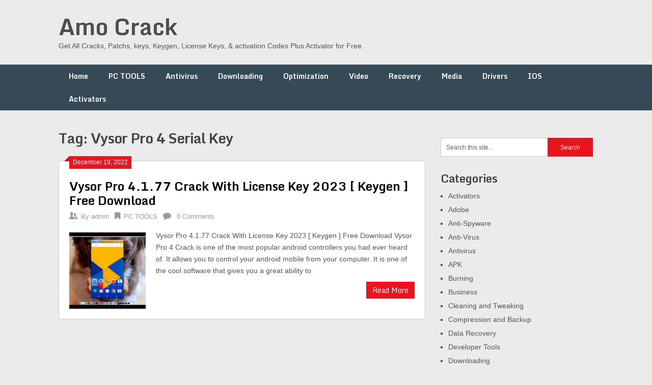

--- FILE ---
content_type: text/html; charset=UTF-8
request_url: https://amocrack.com/tag/vysor-pro-4-serial-key/
body_size: 8574
content:
<!DOCTYPE html>
<html lang="en-US">
<head>
<meta name="monetag" content="487993bfd884dae09f05d7023417fe76">
<meta name="google-site-verification" content="poTuMluRwTDbvBKC9oWDamEggxuIjelgZ-5g33Hik1s" />
<meta charset="UTF-8">
<meta name="viewport" content="width=device-width, initial-scale=1">
<link rel="profile" href="https://gmpg.org/xfn/11">
<link rel="pingback" href="https://amocrack.com/xmlrpc.php">
<meta name="p:domain_verify" content="fab139b510b5e435e01a4a9410d2c74c"/>
<meta name='robots' content='index, follow, max-image-preview:large, max-snippet:-1, max-video-preview:-1' />
<style>img:is([sizes="auto" i], [sizes^="auto," i]) { contain-intrinsic-size: 3000px 1500px }</style>
<!-- This site is optimized with the Yoast SEO plugin v26.2 - https://yoast.com/wordpress/plugins/seo/ -->
<title>Vysor Pro 4 Serial Key Archives - Amo Crack</title>
<link rel="canonical" href="https://amocrack.com/tag/vysor-pro-4-serial-key/" />
<meta property="og:locale" content="en_US" />
<meta property="og:type" content="article" />
<meta property="og:title" content="Vysor Pro 4 Serial Key Archives - Amo Crack" />
<meta property="og:url" content="https://amocrack.com/tag/vysor-pro-4-serial-key/" />
<meta property="og:site_name" content="Amo Crack" />
<meta name="twitter:card" content="summary_large_image" />
<script type="application/ld+json" class="yoast-schema-graph">{"@context":"https://schema.org","@graph":[{"@type":"CollectionPage","@id":"https://amocrack.com/tag/vysor-pro-4-serial-key/","url":"https://amocrack.com/tag/vysor-pro-4-serial-key/","name":"Vysor Pro 4 Serial Key Archives - Amo Crack","isPartOf":{"@id":"https://amocrack.com/#website"},"primaryImageOfPage":{"@id":"https://amocrack.com/tag/vysor-pro-4-serial-key/#primaryimage"},"image":{"@id":"https://amocrack.com/tag/vysor-pro-4-serial-key/#primaryimage"},"thumbnailUrl":"https://amocrack.com/wp-content/uploads/2019/09/unnamed.jpg","breadcrumb":{"@id":"https://amocrack.com/tag/vysor-pro-4-serial-key/#breadcrumb"},"inLanguage":"en-US"},{"@type":"ImageObject","inLanguage":"en-US","@id":"https://amocrack.com/tag/vysor-pro-4-serial-key/#primaryimage","url":"https://amocrack.com/wp-content/uploads/2019/09/unnamed.jpg","contentUrl":"https://amocrack.com/wp-content/uploads/2019/09/unnamed.jpg","width":640,"height":400,"caption":"Vysor Pro 4.1.77 Crack With License Key 2021 [ Keygen ] Free Download"},{"@type":"BreadcrumbList","@id":"https://amocrack.com/tag/vysor-pro-4-serial-key/#breadcrumb","itemListElement":[{"@type":"ListItem","position":1,"name":"Home","item":"https://amocrack.com/"},{"@type":"ListItem","position":2,"name":"Vysor Pro 4 Serial Key"}]},{"@type":"WebSite","@id":"https://amocrack.com/#website","url":"https://amocrack.com/","name":"Amo Crack","description":"Get All Cracks, Patchs, keys, Keygen, License Keys, &amp; activation Codes Plus Activator for Free.","potentialAction":[{"@type":"SearchAction","target":{"@type":"EntryPoint","urlTemplate":"https://amocrack.com/?s={search_term_string}"},"query-input":{"@type":"PropertyValueSpecification","valueRequired":true,"valueName":"search_term_string"}}],"inLanguage":"en-US"}]}</script>
<!-- / Yoast SEO plugin. -->
<link rel='dns-prefetch' href='//stats.wp.com' />
<link rel='dns-prefetch' href='//fonts.googleapis.com' />
<link rel="alternate" type="application/rss+xml" title="Amo Crack &raquo; Feed" href="https://amocrack.com/feed/" />
<link rel="alternate" type="application/rss+xml" title="Amo Crack &raquo; Comments Feed" href="https://amocrack.com/comments/feed/" />
<link rel="alternate" type="application/rss+xml" title="Amo Crack &raquo; Vysor Pro 4 Serial Key Tag Feed" href="https://amocrack.com/tag/vysor-pro-4-serial-key/feed/" />
<script type="text/javascript">
/* <![CDATA[ */
window._wpemojiSettings = {"baseUrl":"https:\/\/s.w.org\/images\/core\/emoji\/16.0.1\/72x72\/","ext":".png","svgUrl":"https:\/\/s.w.org\/images\/core\/emoji\/16.0.1\/svg\/","svgExt":".svg","source":{"concatemoji":"https:\/\/amocrack.com\/wp-includes\/js\/wp-emoji-release.min.js?ver=6.8.3"}};
/*! This file is auto-generated */
!function(s,n){var o,i,e;function c(e){try{var t={supportTests:e,timestamp:(new Date).valueOf()};sessionStorage.setItem(o,JSON.stringify(t))}catch(e){}}function p(e,t,n){e.clearRect(0,0,e.canvas.width,e.canvas.height),e.fillText(t,0,0);var t=new Uint32Array(e.getImageData(0,0,e.canvas.width,e.canvas.height).data),a=(e.clearRect(0,0,e.canvas.width,e.canvas.height),e.fillText(n,0,0),new Uint32Array(e.getImageData(0,0,e.canvas.width,e.canvas.height).data));return t.every(function(e,t){return e===a[t]})}function u(e,t){e.clearRect(0,0,e.canvas.width,e.canvas.height),e.fillText(t,0,0);for(var n=e.getImageData(16,16,1,1),a=0;a<n.data.length;a++)if(0!==n.data[a])return!1;return!0}function f(e,t,n,a){switch(t){case"flag":return n(e,"\ud83c\udff3\ufe0f\u200d\u26a7\ufe0f","\ud83c\udff3\ufe0f\u200b\u26a7\ufe0f")?!1:!n(e,"\ud83c\udde8\ud83c\uddf6","\ud83c\udde8\u200b\ud83c\uddf6")&&!n(e,"\ud83c\udff4\udb40\udc67\udb40\udc62\udb40\udc65\udb40\udc6e\udb40\udc67\udb40\udc7f","\ud83c\udff4\u200b\udb40\udc67\u200b\udb40\udc62\u200b\udb40\udc65\u200b\udb40\udc6e\u200b\udb40\udc67\u200b\udb40\udc7f");case"emoji":return!a(e,"\ud83e\udedf")}return!1}function g(e,t,n,a){var r="undefined"!=typeof WorkerGlobalScope&&self instanceof WorkerGlobalScope?new OffscreenCanvas(300,150):s.createElement("canvas"),o=r.getContext("2d",{willReadFrequently:!0}),i=(o.textBaseline="top",o.font="600 32px Arial",{});return e.forEach(function(e){i[e]=t(o,e,n,a)}),i}function t(e){var t=s.createElement("script");t.src=e,t.defer=!0,s.head.appendChild(t)}"undefined"!=typeof Promise&&(o="wpEmojiSettingsSupports",i=["flag","emoji"],n.supports={everything:!0,everythingExceptFlag:!0},e=new Promise(function(e){s.addEventListener("DOMContentLoaded",e,{once:!0})}),new Promise(function(t){var n=function(){try{var e=JSON.parse(sessionStorage.getItem(o));if("object"==typeof e&&"number"==typeof e.timestamp&&(new Date).valueOf()<e.timestamp+604800&&"object"==typeof e.supportTests)return e.supportTests}catch(e){}return null}();if(!n){if("undefined"!=typeof Worker&&"undefined"!=typeof OffscreenCanvas&&"undefined"!=typeof URL&&URL.createObjectURL&&"undefined"!=typeof Blob)try{var e="postMessage("+g.toString()+"("+[JSON.stringify(i),f.toString(),p.toString(),u.toString()].join(",")+"));",a=new Blob([e],{type:"text/javascript"}),r=new Worker(URL.createObjectURL(a),{name:"wpTestEmojiSupports"});return void(r.onmessage=function(e){c(n=e.data),r.terminate(),t(n)})}catch(e){}c(n=g(i,f,p,u))}t(n)}).then(function(e){for(var t in e)n.supports[t]=e[t],n.supports.everything=n.supports.everything&&n.supports[t],"flag"!==t&&(n.supports.everythingExceptFlag=n.supports.everythingExceptFlag&&n.supports[t]);n.supports.everythingExceptFlag=n.supports.everythingExceptFlag&&!n.supports.flag,n.DOMReady=!1,n.readyCallback=function(){n.DOMReady=!0}}).then(function(){return e}).then(function(){var e;n.supports.everything||(n.readyCallback(),(e=n.source||{}).concatemoji?t(e.concatemoji):e.wpemoji&&e.twemoji&&(t(e.twemoji),t(e.wpemoji)))}))}((window,document),window._wpemojiSettings);
/* ]]> */
</script>
<!-- amocrack.com is managing ads with Advanced Ads 2.0.12 – https://wpadvancedads.com/ --><script data-wpfc-render="false" id="amocr-ready">
window.advanced_ads_ready=function(e,a){a=a||"complete";var d=function(e){return"interactive"===a?"loading"!==e:"complete"===e};d(document.readyState)?e():document.addEventListener("readystatechange",(function(a){d(a.target.readyState)&&e()}),{once:"interactive"===a})},window.advanced_ads_ready_queue=window.advanced_ads_ready_queue||[];		</script>
<style id='wp-emoji-styles-inline-css' type='text/css'>
img.wp-smiley, img.emoji {
display: inline !important;
border: none !important;
box-shadow: none !important;
height: 1em !important;
width: 1em !important;
margin: 0 0.07em !important;
vertical-align: -0.1em !important;
background: none !important;
padding: 0 !important;
}
</style>
<!-- <link rel='stylesheet' id='wp-block-library-css' href='https://amocrack.com/wp-includes/css/dist/block-library/style.min.css?ver=6.8.3' type='text/css' media='all' /> -->
<link rel="stylesheet" type="text/css" href="//amocrack.com/wp-content/cache/wpfc-minified/8aa6aqsj/886gj.css" media="all"/>
<style id='classic-theme-styles-inline-css' type='text/css'>
/*! This file is auto-generated */
.wp-block-button__link{color:#fff;background-color:#32373c;border-radius:9999px;box-shadow:none;text-decoration:none;padding:calc(.667em + 2px) calc(1.333em + 2px);font-size:1.125em}.wp-block-file__button{background:#32373c;color:#fff;text-decoration:none}
</style>
<!-- <link rel='stylesheet' id='mediaelement-css' href='https://amocrack.com/wp-includes/js/mediaelement/mediaelementplayer-legacy.min.css?ver=4.2.17' type='text/css' media='all' /> -->
<!-- <link rel='stylesheet' id='wp-mediaelement-css' href='https://amocrack.com/wp-includes/js/mediaelement/wp-mediaelement.min.css?ver=6.8.3' type='text/css' media='all' /> -->
<link rel="stylesheet" type="text/css" href="//amocrack.com/wp-content/cache/wpfc-minified/2aja73sn/886gj.css" media="all"/>
<style id='jetpack-sharing-buttons-style-inline-css' type='text/css'>
.jetpack-sharing-buttons__services-list{display:flex;flex-direction:row;flex-wrap:wrap;gap:0;list-style-type:none;margin:5px;padding:0}.jetpack-sharing-buttons__services-list.has-small-icon-size{font-size:12px}.jetpack-sharing-buttons__services-list.has-normal-icon-size{font-size:16px}.jetpack-sharing-buttons__services-list.has-large-icon-size{font-size:24px}.jetpack-sharing-buttons__services-list.has-huge-icon-size{font-size:36px}@media print{.jetpack-sharing-buttons__services-list{display:none!important}}.editor-styles-wrapper .wp-block-jetpack-sharing-buttons{gap:0;padding-inline-start:0}ul.jetpack-sharing-buttons__services-list.has-background{padding:1.25em 2.375em}
</style>
<style id='global-styles-inline-css' type='text/css'>
:root{--wp--preset--aspect-ratio--square: 1;--wp--preset--aspect-ratio--4-3: 4/3;--wp--preset--aspect-ratio--3-4: 3/4;--wp--preset--aspect-ratio--3-2: 3/2;--wp--preset--aspect-ratio--2-3: 2/3;--wp--preset--aspect-ratio--16-9: 16/9;--wp--preset--aspect-ratio--9-16: 9/16;--wp--preset--color--black: #000000;--wp--preset--color--cyan-bluish-gray: #abb8c3;--wp--preset--color--white: #ffffff;--wp--preset--color--pale-pink: #f78da7;--wp--preset--color--vivid-red: #cf2e2e;--wp--preset--color--luminous-vivid-orange: #ff6900;--wp--preset--color--luminous-vivid-amber: #fcb900;--wp--preset--color--light-green-cyan: #7bdcb5;--wp--preset--color--vivid-green-cyan: #00d084;--wp--preset--color--pale-cyan-blue: #8ed1fc;--wp--preset--color--vivid-cyan-blue: #0693e3;--wp--preset--color--vivid-purple: #9b51e0;--wp--preset--gradient--vivid-cyan-blue-to-vivid-purple: linear-gradient(135deg,rgba(6,147,227,1) 0%,rgb(155,81,224) 100%);--wp--preset--gradient--light-green-cyan-to-vivid-green-cyan: linear-gradient(135deg,rgb(122,220,180) 0%,rgb(0,208,130) 100%);--wp--preset--gradient--luminous-vivid-amber-to-luminous-vivid-orange: linear-gradient(135deg,rgba(252,185,0,1) 0%,rgba(255,105,0,1) 100%);--wp--preset--gradient--luminous-vivid-orange-to-vivid-red: linear-gradient(135deg,rgba(255,105,0,1) 0%,rgb(207,46,46) 100%);--wp--preset--gradient--very-light-gray-to-cyan-bluish-gray: linear-gradient(135deg,rgb(238,238,238) 0%,rgb(169,184,195) 100%);--wp--preset--gradient--cool-to-warm-spectrum: linear-gradient(135deg,rgb(74,234,220) 0%,rgb(151,120,209) 20%,rgb(207,42,186) 40%,rgb(238,44,130) 60%,rgb(251,105,98) 80%,rgb(254,248,76) 100%);--wp--preset--gradient--blush-light-purple: linear-gradient(135deg,rgb(255,206,236) 0%,rgb(152,150,240) 100%);--wp--preset--gradient--blush-bordeaux: linear-gradient(135deg,rgb(254,205,165) 0%,rgb(254,45,45) 50%,rgb(107,0,62) 100%);--wp--preset--gradient--luminous-dusk: linear-gradient(135deg,rgb(255,203,112) 0%,rgb(199,81,192) 50%,rgb(65,88,208) 100%);--wp--preset--gradient--pale-ocean: linear-gradient(135deg,rgb(255,245,203) 0%,rgb(182,227,212) 50%,rgb(51,167,181) 100%);--wp--preset--gradient--electric-grass: linear-gradient(135deg,rgb(202,248,128) 0%,rgb(113,206,126) 100%);--wp--preset--gradient--midnight: linear-gradient(135deg,rgb(2,3,129) 0%,rgb(40,116,252) 100%);--wp--preset--font-size--small: 13px;--wp--preset--font-size--medium: 20px;--wp--preset--font-size--large: 36px;--wp--preset--font-size--x-large: 42px;--wp--preset--spacing--20: 0.44rem;--wp--preset--spacing--30: 0.67rem;--wp--preset--spacing--40: 1rem;--wp--preset--spacing--50: 1.5rem;--wp--preset--spacing--60: 2.25rem;--wp--preset--spacing--70: 3.38rem;--wp--preset--spacing--80: 5.06rem;--wp--preset--shadow--natural: 6px 6px 9px rgba(0, 0, 0, 0.2);--wp--preset--shadow--deep: 12px 12px 50px rgba(0, 0, 0, 0.4);--wp--preset--shadow--sharp: 6px 6px 0px rgba(0, 0, 0, 0.2);--wp--preset--shadow--outlined: 6px 6px 0px -3px rgba(255, 255, 255, 1), 6px 6px rgba(0, 0, 0, 1);--wp--preset--shadow--crisp: 6px 6px 0px rgba(0, 0, 0, 1);}:where(.is-layout-flex){gap: 0.5em;}:where(.is-layout-grid){gap: 0.5em;}body .is-layout-flex{display: flex;}.is-layout-flex{flex-wrap: wrap;align-items: center;}.is-layout-flex > :is(*, div){margin: 0;}body .is-layout-grid{display: grid;}.is-layout-grid > :is(*, div){margin: 0;}:where(.wp-block-columns.is-layout-flex){gap: 2em;}:where(.wp-block-columns.is-layout-grid){gap: 2em;}:where(.wp-block-post-template.is-layout-flex){gap: 1.25em;}:where(.wp-block-post-template.is-layout-grid){gap: 1.25em;}.has-black-color{color: var(--wp--preset--color--black) !important;}.has-cyan-bluish-gray-color{color: var(--wp--preset--color--cyan-bluish-gray) !important;}.has-white-color{color: var(--wp--preset--color--white) !important;}.has-pale-pink-color{color: var(--wp--preset--color--pale-pink) !important;}.has-vivid-red-color{color: var(--wp--preset--color--vivid-red) !important;}.has-luminous-vivid-orange-color{color: var(--wp--preset--color--luminous-vivid-orange) !important;}.has-luminous-vivid-amber-color{color: var(--wp--preset--color--luminous-vivid-amber) !important;}.has-light-green-cyan-color{color: var(--wp--preset--color--light-green-cyan) !important;}.has-vivid-green-cyan-color{color: var(--wp--preset--color--vivid-green-cyan) !important;}.has-pale-cyan-blue-color{color: var(--wp--preset--color--pale-cyan-blue) !important;}.has-vivid-cyan-blue-color{color: var(--wp--preset--color--vivid-cyan-blue) !important;}.has-vivid-purple-color{color: var(--wp--preset--color--vivid-purple) !important;}.has-black-background-color{background-color: var(--wp--preset--color--black) !important;}.has-cyan-bluish-gray-background-color{background-color: var(--wp--preset--color--cyan-bluish-gray) !important;}.has-white-background-color{background-color: var(--wp--preset--color--white) !important;}.has-pale-pink-background-color{background-color: var(--wp--preset--color--pale-pink) !important;}.has-vivid-red-background-color{background-color: var(--wp--preset--color--vivid-red) !important;}.has-luminous-vivid-orange-background-color{background-color: var(--wp--preset--color--luminous-vivid-orange) !important;}.has-luminous-vivid-amber-background-color{background-color: var(--wp--preset--color--luminous-vivid-amber) !important;}.has-light-green-cyan-background-color{background-color: var(--wp--preset--color--light-green-cyan) !important;}.has-vivid-green-cyan-background-color{background-color: var(--wp--preset--color--vivid-green-cyan) !important;}.has-pale-cyan-blue-background-color{background-color: var(--wp--preset--color--pale-cyan-blue) !important;}.has-vivid-cyan-blue-background-color{background-color: var(--wp--preset--color--vivid-cyan-blue) !important;}.has-vivid-purple-background-color{background-color: var(--wp--preset--color--vivid-purple) !important;}.has-black-border-color{border-color: var(--wp--preset--color--black) !important;}.has-cyan-bluish-gray-border-color{border-color: var(--wp--preset--color--cyan-bluish-gray) !important;}.has-white-border-color{border-color: var(--wp--preset--color--white) !important;}.has-pale-pink-border-color{border-color: var(--wp--preset--color--pale-pink) !important;}.has-vivid-red-border-color{border-color: var(--wp--preset--color--vivid-red) !important;}.has-luminous-vivid-orange-border-color{border-color: var(--wp--preset--color--luminous-vivid-orange) !important;}.has-luminous-vivid-amber-border-color{border-color: var(--wp--preset--color--luminous-vivid-amber) !important;}.has-light-green-cyan-border-color{border-color: var(--wp--preset--color--light-green-cyan) !important;}.has-vivid-green-cyan-border-color{border-color: var(--wp--preset--color--vivid-green-cyan) !important;}.has-pale-cyan-blue-border-color{border-color: var(--wp--preset--color--pale-cyan-blue) !important;}.has-vivid-cyan-blue-border-color{border-color: var(--wp--preset--color--vivid-cyan-blue) !important;}.has-vivid-purple-border-color{border-color: var(--wp--preset--color--vivid-purple) !important;}.has-vivid-cyan-blue-to-vivid-purple-gradient-background{background: var(--wp--preset--gradient--vivid-cyan-blue-to-vivid-purple) !important;}.has-light-green-cyan-to-vivid-green-cyan-gradient-background{background: var(--wp--preset--gradient--light-green-cyan-to-vivid-green-cyan) !important;}.has-luminous-vivid-amber-to-luminous-vivid-orange-gradient-background{background: var(--wp--preset--gradient--luminous-vivid-amber-to-luminous-vivid-orange) !important;}.has-luminous-vivid-orange-to-vivid-red-gradient-background{background: var(--wp--preset--gradient--luminous-vivid-orange-to-vivid-red) !important;}.has-very-light-gray-to-cyan-bluish-gray-gradient-background{background: var(--wp--preset--gradient--very-light-gray-to-cyan-bluish-gray) !important;}.has-cool-to-warm-spectrum-gradient-background{background: var(--wp--preset--gradient--cool-to-warm-spectrum) !important;}.has-blush-light-purple-gradient-background{background: var(--wp--preset--gradient--blush-light-purple) !important;}.has-blush-bordeaux-gradient-background{background: var(--wp--preset--gradient--blush-bordeaux) !important;}.has-luminous-dusk-gradient-background{background: var(--wp--preset--gradient--luminous-dusk) !important;}.has-pale-ocean-gradient-background{background: var(--wp--preset--gradient--pale-ocean) !important;}.has-electric-grass-gradient-background{background: var(--wp--preset--gradient--electric-grass) !important;}.has-midnight-gradient-background{background: var(--wp--preset--gradient--midnight) !important;}.has-small-font-size{font-size: var(--wp--preset--font-size--small) !important;}.has-medium-font-size{font-size: var(--wp--preset--font-size--medium) !important;}.has-large-font-size{font-size: var(--wp--preset--font-size--large) !important;}.has-x-large-font-size{font-size: var(--wp--preset--font-size--x-large) !important;}
:where(.wp-block-post-template.is-layout-flex){gap: 1.25em;}:where(.wp-block-post-template.is-layout-grid){gap: 1.25em;}
:where(.wp-block-columns.is-layout-flex){gap: 2em;}:where(.wp-block-columns.is-layout-grid){gap: 2em;}
:root :where(.wp-block-pullquote){font-size: 1.5em;line-height: 1.6;}
</style>
<!-- <link rel='stylesheet' id='ribbon-lite-style-css' href='https://amocrack.com/wp-content/themes/ribbon-lite/style.css?ver=6.8.3' type='text/css' media='all' /> -->
<link rel="stylesheet" type="text/css" href="//amocrack.com/wp-content/cache/wpfc-minified/duo9wwvs/886gj.css" media="all"/>
<style id='ribbon-lite-style-inline-css' type='text/css'>
#site-header { background-image: url(''); }
#tabber .inside li .meta b,footer .widget li a:hover,.fn a,.reply a,#tabber .inside li div.info .entry-title a:hover, #navigation ul ul a:hover,.single_post a, a:hover, .sidebar.c-4-12 .textwidget a, #site-footer .textwidget a, #commentform a, #tabber .inside li a, .copyrights a:hover, a, .sidebar.c-4-12 a:hover, .top a:hover, footer .tagcloud a:hover { color: #EA141F; }
.nav-previous a:hover, .nav-next a:hover, #commentform input#submit, #searchform input[type='submit'], .home_menu_item, .primary-navigation a:hover, .post-date-ribbon, .currenttext, .pagination a:hover, .readMore a, .mts-subscribe input[type='submit'], .pagination .current, .woocommerce nav.woocommerce-pagination ul li a:focus, .woocommerce nav.woocommerce-pagination ul li a:hover, .woocommerce nav.woocommerce-pagination ul li span.current, .woocommerce-product-search input[type="submit"], .woocommerce a.button, .woocommerce-page a.button, .woocommerce button.button, .woocommerce-page button.button, .woocommerce input.button, .woocommerce-page input.button, .woocommerce #respond input#submit, .woocommerce-page #respond input#submit, .woocommerce #content input.button, .woocommerce-page #content input.button { background-color: #EA141F; }
.woocommerce nav.woocommerce-pagination ul li span.current, .woocommerce-page nav.woocommerce-pagination ul li span.current, .woocommerce #content nav.woocommerce-pagination ul li span.current, .woocommerce-page #content nav.woocommerce-pagination ul li span.current, .woocommerce nav.woocommerce-pagination ul li a:hover, .woocommerce-page nav.woocommerce-pagination ul li a:hover, .woocommerce #content nav.woocommerce-pagination ul li a:hover, .woocommerce-page #content nav.woocommerce-pagination ul li a:hover, .woocommerce nav.woocommerce-pagination ul li a:focus, .woocommerce-page nav.woocommerce-pagination ul li a:focus, .woocommerce #content nav.woocommerce-pagination ul li a:focus, .woocommerce-page #content nav.woocommerce-pagination ul li a:focus, .pagination .current, .tagcloud a { border-color: #EA141F; }
.corner { border-color: transparent transparent #EA141F transparent;}
.primary-navigation, footer, .readMore a:hover, #commentform input#submit:hover, .featured-thumbnail .latestPost-review-wrapper { background-color: #364956; }
</style>
<link rel='stylesheet' id='theme-slug-fonts-css' href='//fonts.googleapis.com/css?family=Monda%3A400%2C700' type='text/css' media='all' />
<script src='//amocrack.com/wp-content/cache/wpfc-minified/q304gsf/886gj.js' type="text/javascript"></script>
<!-- <script type="text/javascript" src="https://amocrack.com/wp-includes/js/jquery/jquery.min.js?ver=3.7.1" id="jquery-core-js"></script> -->
<!-- <script type="text/javascript" src="https://amocrack.com/wp-includes/js/jquery/jquery-migrate.min.js?ver=3.4.1" id="jquery-migrate-js"></script> -->
<!-- <script type="text/javascript" src="https://amocrack.com/wp-content/themes/ribbon-lite/js/customscripts.js?ver=6.8.3" id="ribbon-lite-customscripts-js"></script> -->
<link rel="https://api.w.org/" href="https://amocrack.com/wp-json/" /><link rel="alternate" title="JSON" type="application/json" href="https://amocrack.com/wp-json/wp/v2/tags/1547" /><link rel="EditURI" type="application/rsd+xml" title="RSD" href="https://amocrack.com/xmlrpc.php?rsd" />
<meta name="generator" content="WordPress 6.8.3" />
<style>img#wpstats{display:none}</style>
</head>
<body class="archive tag tag-vysor-pro-4-serial-key tag-1547 wp-theme-ribbon-lite group-blog hfeed aa-prefix-amocr-">
<div class="main-container">
<a class="skip-link screen-reader-text" href="#content">Skip to content</a>
<header id="site-header" role="banner">
<div class="container clear">
<div class="site-branding">
<h2 id="logo" class="site-title" itemprop="headline">
<a href="https://amocrack.com">Amo Crack</a>
</h2><!-- END #logo -->
<div class="site-description">Get All Cracks, Patchs, keys, Keygen, License Keys, &amp; activation Codes Plus Activator for Free.</div>
</div><!-- .site-branding -->
</div>
<div class="primary-navigation">
<a href="#" id="pull" class="toggle-mobile-menu">Menu</a>
<div class="container clear">
<nav id="navigation" class="primary-navigation mobile-menu-wrapper" role="navigation">
<ul id="menu-1" class="menu clearfix"><li id="menu-item-1125" class="menu-item menu-item-type-custom menu-item-object-custom menu-item-home menu-item-1125"><a href="https://amocrack.com">Home</a></li>
<li id="menu-item-1126" class="menu-item menu-item-type-taxonomy menu-item-object-category menu-item-1126"><a href="https://amocrack.com/category/pc-tools/">PC TOOLS</a></li>
<li id="menu-item-1127" class="menu-item menu-item-type-taxonomy menu-item-object-category menu-item-1127"><a href="https://amocrack.com/category/antivirus/">Antivirus</a></li>
<li id="menu-item-1128" class="menu-item menu-item-type-taxonomy menu-item-object-category menu-item-1128"><a href="https://amocrack.com/category/downloading/">Downloading</a></li>
<li id="menu-item-1129" class="menu-item menu-item-type-taxonomy menu-item-object-category menu-item-1129"><a href="https://amocrack.com/category/optimization/">Optimization</a></li>
<li id="menu-item-1130" class="menu-item menu-item-type-taxonomy menu-item-object-category menu-item-1130"><a href="https://amocrack.com/category/video/">Video</a></li>
<li id="menu-item-1131" class="menu-item menu-item-type-taxonomy menu-item-object-category menu-item-1131"><a href="https://amocrack.com/category/recovery/">Recovery</a></li>
<li id="menu-item-1132" class="menu-item menu-item-type-taxonomy menu-item-object-category menu-item-1132"><a href="https://amocrack.com/category/media/">Media</a></li>
<li id="menu-item-1133" class="menu-item menu-item-type-taxonomy menu-item-object-category menu-item-1133"><a href="https://amocrack.com/category/drivers/">Drivers</a></li>
<li id="menu-item-1134" class="menu-item menu-item-type-taxonomy menu-item-object-category menu-item-1134"><a href="https://amocrack.com/category/ios/">IOS</a></li>
<li id="menu-item-1135" class="menu-item menu-item-type-taxonomy menu-item-object-category menu-item-1135"><a href="https://amocrack.com/category/activators/">Activators</a></li>
</ul>											</nav><!-- #site-navigation -->
</div>
</div>
</header><!-- #masthead -->
<div id="page" class="home-page">
<div id="content" class="article">
<h1 class="postsby">
<span>Tag: <span>Vysor Pro 4 Serial Key</span></span>
</h1>	
<article class="post excerpt">
<div class="post-date-ribbon"><div class="corner"></div>December 19, 2022</div>
<header>                        
<h2 class="title">
<a href="https://amocrack.com/vysor-pro-crack/" title="Vysor Pro 4.1.77 Crack With License Key 2023 [ Keygen ] Free Download" rel="bookmark">Vysor Pro 4.1.77 Crack With License Key 2023 [ Keygen ] Free Download</a>
</h2>
<div class="post-info">
<span class="theauthor"><span><i class="ribbon-icon icon-users"></i></span>By&nbsp;<a href="https://amocrack.com/author/admin/" title="Posts by admin" rel="author">admin</a></span>
<span class="featured-cat"><span><i class="ribbon-icon icon-bookmark"></i></span><a href="https://amocrack.com/category/pc-tools/" rel="category tag">PC TOOLS</a></span>
<span class="thecomment"><span><i class="ribbon-icon icon-comment"></i></span>&nbsp;<a href="https://amocrack.com/vysor-pro-crack/#respond">0 Comments</a></span>
</div>
</header><!--.header-->
<a href="https://amocrack.com/vysor-pro-crack/" title="Vysor Pro 4.1.77 Crack With License Key 2023 [ Keygen ] Free Download" id="featured-thumbnail">
<div class="featured-thumbnail">
<img width="150" height="150" src="https://amocrack.com/wp-content/uploads/2019/09/unnamed-150x150.jpg" class="attachment-ribbon-lite-featured size-ribbon-lite-featured wp-post-image" alt="Vysor Pro 4.1.77 Crack With License Key 2021 [ Keygen ] Free Download" title="" decoding="async" />                                                    </div>
</a>
<div class="post-content">
Vysor Pro 4.1.77 Crack With License Key 2023 [ Keygen ] Free Download Vysor Pro 4 Crack is one of the most popular android controllers you had ever heard of. It allows you to control your android mobile from your computer. It is one of the cool software that gives you a great ability to                </div>
<div class="readMore">
<a href="https://amocrack.com/vysor-pro-crack/" title="Vysor Pro 4.1.77 Crack With License Key 2023 [ Keygen ] Free Download">
Read More            </a>
</div>
</article>
<nav class="navigation posts-navigation" role="navigation">
<!--Start Pagination-->
</nav><!--End Pagination-->
</div>
<aside class="sidebar c-4-12">
<div id="sidebars" class="sidebar">
<div class="sidebar_list">
<div id="search-2" class="widget widget_search"><form method="get" id="searchform" class="search-form" action="https://amocrack.com" _lpchecked="1">
<fieldset>
<input type="text" name="s" id="s" value="Search this site..." onblur="if (this.value == '') {this.value = 'Search this site...';}" onfocus="if (this.value == 'Search this site...') {this.value = '';}" >
<input type="submit" value="Search" />
</fieldset>
</form>
</div><div id="categories-2" class="widget widget_categories"><h3 class="widget-title">Categories</h3>
<ul>
<li class="cat-item cat-item-188"><a href="https://amocrack.com/category/activators/">Activators</a>
</li>
<li class="cat-item cat-item-562"><a href="https://amocrack.com/category/adobe/">Adobe</a>
</li>
<li class="cat-item cat-item-833"><a href="https://amocrack.com/category/anti-spyware/">Anti-Spyware</a>
</li>
<li class="cat-item cat-item-864"><a href="https://amocrack.com/category/anti-virus/">Anti-Virus</a>
</li>
<li class="cat-item cat-item-23"><a href="https://amocrack.com/category/antivirus/">Antivirus</a>
</li>
<li class="cat-item cat-item-517"><a href="https://amocrack.com/category/apk/">APK</a>
</li>
<li class="cat-item cat-item-310"><a href="https://amocrack.com/category/burning/">Burning</a>
</li>
<li class="cat-item cat-item-40"><a href="https://amocrack.com/category/business/">Business</a>
</li>
<li class="cat-item cat-item-601"><a href="https://amocrack.com/category/cleaning-and-tweaking/">Cleaning and Tweaking</a>
</li>
<li class="cat-item cat-item-743"><a href="https://amocrack.com/category/compression-and-backup/">Compression and Backup</a>
</li>
<li class="cat-item cat-item-574"><a href="https://amocrack.com/category/data-recovery/">Data Recovery</a>
</li>
<li class="cat-item cat-item-750"><a href="https://amocrack.com/category/developer-tools/">Developer Tools</a>
</li>
<li class="cat-item cat-item-33"><a href="https://amocrack.com/category/downloading/">Downloading</a>
</li>
<li class="cat-item cat-item-146"><a href="https://amocrack.com/category/drivers/">Drivers</a>
</li>
<li class="cat-item cat-item-820"><a href="https://amocrack.com/category/dvd-and-blu-ray/">DVD and Blu-ray</a>
</li>
<li class="cat-item cat-item-723"><a href="https://amocrack.com/category/firewalls-and-security/">Firewalls and Security</a>
</li>
<li class="cat-item cat-item-289"><a href="https://amocrack.com/category/graphic/">Graphic</a>
</li>
<li class="cat-item cat-item-2"><a href="https://amocrack.com/category/image/">Image</a>
</li>
<li class="cat-item cat-item-645"><a href="https://amocrack.com/category/images/">images</a>
</li>
<li class="cat-item cat-item-588"><a href="https://amocrack.com/category/imaging-and-digital-photo/">Imaging and Digital Photo</a>
</li>
<li class="cat-item cat-item-686"><a href="https://amocrack.com/category/internet/">Internet</a>
</li>
<li class="cat-item cat-item-298"><a href="https://amocrack.com/category/ios/">IOS</a>
</li>
<li class="cat-item cat-item-54"><a href="https://amocrack.com/category/media/">Media</a>
</li>
<li class="cat-item cat-item-954"><a href="https://amocrack.com/category/messaging-and-chat/">Messaging and Chat</a>
</li>
<li class="cat-item cat-item-730"><a href="https://amocrack.com/category/mp3-and-audio/">MP3 and Audio</a>
</li>
<li class="cat-item cat-item-679"><a href="https://amocrack.com/category/multimedia/">Multimedia</a>
</li>
<li class="cat-item cat-item-47"><a href="https://amocrack.com/category/music/">Music</a>
</li>
<li class="cat-item cat-item-614"><a href="https://amocrack.com/category/office-and-business-tools/">Office and Business Tools</a>
</li>
<li class="cat-item cat-item-806"><a href="https://amocrack.com/category/office-tools/">Office Tools</a>
</li>
<li class="cat-item cat-item-10"><a href="https://amocrack.com/category/optimization/">Optimization</a>
</li>
<li class="cat-item cat-item-17"><a href="https://amocrack.com/category/pc-tools/">PC TOOLS</a>
</li>
<li class="cat-item cat-item-154"><a href="https://amocrack.com/category/pdf/">PDF</a>
</li>
<li class="cat-item cat-item-141"><a href="https://amocrack.com/category/recovery/">Recovery</a>
</li>
<li class="cat-item cat-item-665"><a href="https://amocrack.com/category/recovery-tool/">Recovery Tool</a>
</li>
<li class="cat-item cat-item-80"><a href="https://amocrack.com/category/video/">Video</a>
</li>
<li class="cat-item cat-item-581"><a href="https://amocrack.com/category/video-downloader/">Video Downloader</a>
</li>
<li class="cat-item cat-item-621"><a href="https://amocrack.com/category/video-software/">Video Software</a>
</li>
</ul>
</div><div id="block-2" class="widget widget_block widget_text">
<p></p>
</div><div id="block-3" class="widget widget_block"></div>		</div>
</div><!--sidebars-->
</aside></div>
	<!-- #site-footer -->
<script type="speculationrules">
{"prefetch":[{"source":"document","where":{"and":[{"href_matches":"\/*"},{"not":{"href_matches":["\/wp-*.php","\/wp-admin\/*","\/wp-content\/uploads\/*","\/wp-content\/*","\/wp-content\/plugins\/*","\/wp-content\/themes\/ribbon-lite\/*","\/*\\?(.+)"]}},{"not":{"selector_matches":"a[rel~=\"nofollow\"]"}},{"not":{"selector_matches":".no-prefetch, .no-prefetch a"}}]},"eagerness":"conservative"}]}
</script>
<script type="text/javascript" src="https://amocrack.com/wp-content/plugins/advanced-ads/admin/assets/js/advertisement.js?ver=2.0.12" id="advanced-ads-find-adblocker-js"></script>
<script type="text/javascript" id="jetpack-stats-js-before">
/* <![CDATA[ */
_stq = window._stq || [];
_stq.push([ "view", JSON.parse("{\"v\":\"ext\",\"blog\":\"161359085\",\"post\":\"0\",\"tz\":\"5.5\",\"srv\":\"amocrack.com\",\"arch_tag\":\"vysor-pro-4-serial-key\",\"arch_results\":\"1\",\"j\":\"1:15.0.2\"}") ]);
_stq.push([ "clickTrackerInit", "161359085", "0" ]);
/* ]]> */
</script>
<script type="text/javascript" src="https://stats.wp.com/e-202544.js" id="jetpack-stats-js" defer="defer" data-wp-strategy="defer"></script>
<script data-wpfc-render="false">!function(){window.advanced_ads_ready_queue=window.advanced_ads_ready_queue||[],advanced_ads_ready_queue.push=window.advanced_ads_ready;for(var d=0,a=advanced_ads_ready_queue.length;d<a;d++)advanced_ads_ready(advanced_ads_ready_queue[d])}();</script>
<script defer src="https://static.cloudflareinsights.com/beacon.min.js/vcd15cbe7772f49c399c6a5babf22c1241717689176015" integrity="sha512-ZpsOmlRQV6y907TI0dKBHq9Md29nnaEIPlkf84rnaERnq6zvWvPUqr2ft8M1aS28oN72PdrCzSjY4U6VaAw1EQ==" data-cf-beacon='{"version":"2024.11.0","token":"3ae1448934da495889c25ed80edf8ff6","r":1,"server_timing":{"name":{"cfCacheStatus":true,"cfEdge":true,"cfExtPri":true,"cfL4":true,"cfOrigin":true,"cfSpeedBrain":true},"location_startswith":null}}' crossorigin="anonymous"></script>
</body>
</html><!-- WP Fastest Cache file was created in 0.089 seconds, on October 30, 2025 @ 9:22 am --><!-- via php -->